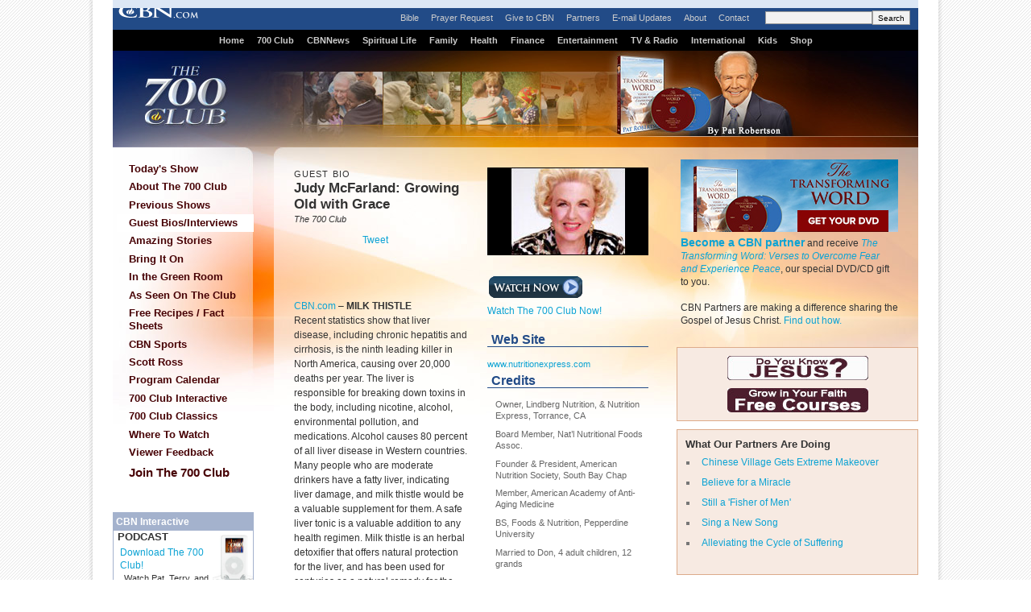

--- FILE ---
content_type: text/html; charset=utf-8
request_url: https://secure.cbn.com/700club/Guests/Bios/Judy_McFarland100505.aspx
body_size: 36175
content:
<!DOCTYPE html PUBLIC "-//W3C//DTD XHTML 1.0 Transitional//EN" "http://www.w3.org/TR/xhtml1/DTD/xhtml1-transitional.dtd">

<html xmlns="http://www.w3.org/1999/xhtml"><!-- InstanceBegin template="/Templates/700club-articlePage.dwt.aspx" codeOutsideHTMLIsLocked="true" -->
<head>

<!-- InstanceBeginEditable name="doctitle" -->
<title id="TitleID">Judy McFarland: Growing Old with Grace</title>
<!-- InstanceEndEditable -->
<meta http-equiv="Content-Type" content="text/html; charset=iso-8859-1">
<!-- InstanceBeginEditable name="description" -->
<meta name="description" content="Imagine coming out of hospice care because you changed your health habits!  Nutrition expert Judy McFarland says the right supplements can totally revitalize your life.  ">
<!-- InstanceEndEditable -->
<!-- InstanceBeginEditable name="keywords" -->
<meta name="keywords" content="judy mcfarland, lindberg, toxins, aging, youth, age, nutrition, health, skinny wednesday, hepatitis, cirrhosis, milk thistle, anti-oxidant, vitamin, younger, youthful, ">
<!-- InstanceEndEditable -->
<meta http-equiv="Content-Type" content="text/html; charset=iso-8859-1"/>

<meta name="viewport" content="width=device-width, initial-scale=1, shrink-to-fit=no"/>
<meta property="fb:pages" content="113351505349955" />
<meta id="WTsv" name="WT.sv" content="NV2002"></meta>


<link href="/noindex/template/layout.css" rel="stylesheet" type="text/css" />
<link href="/noindex/template/touts.css" rel="stylesheet" type="text/css" />
<link href="/noindex/template/styles.css" rel="stylesheet" type="text/css" />
<link href="/Global/App_Themes/Social/Dashboard.css" rel="stylesheet" type="text/css" />
<link href="/Global/App_Themes/Default/jquery.pager.css" rel="stylesheet" type="text/css" />
<link href="/Global/App_Themes/Default/comments.css" rel="stylesheet" type="text/css" />
<link href="/noindex/template/partners_network_banner.css" rel="stylesheet" type="text/css" />

<!-- 700club ... -1 -->
<script language=javascript>
// default all ad positions
bPosition_Right = false; bPosition_Right1 = false; bPosition_Top = false; bPosition_Top1 = false; bPosition_Left = false; bPosition_Bottom = false; bPosition_Bottom1 = false; bPosition_PreRoll = false; bPosition_PreRollCompanion = false; iAdsToShow = 0; iAdsShown = 0;	
</script>
<script language=javascript>bPosition_Right = true; bPosition_Right1 = true; bPosition_Top = true; bPosition_Left = true; bPosition_Bottom = true; iAdsToShow = 5;</script>
<script language="javascript">
	sOasAdPositions = "Top,Right,Left,Bottom,Right1,Right2";
	sOasAdSection = "700club/guests";
</script>
<link href="/scripts/OAS_MJX.css" rel="stylesheet" type="text/css" />
<script language="javascript" type="text/javascript" src="/scripts/OAS_MJX-script.aspx"></script>	


<script language="javascript" type="text/javascript" src="/Scripts/jquery-1.7.1.min.js"></script>
<script language="javascript" type="text/javascript" src="/Scripts/jquery-ui-1.7.2.custom.min.js"></script>
<script language="javascript" type="text/javascript" src="/scripts/ui/ui.core.js"></script>
<script language="javascript" type="text/javascript" src="/scripts/ui/ui.tabs.js"></script>
<script language="javascript" type="text/javascript" src="/scripts/jquery.slider.js"></script>
<script language="javascript" type="text/javascript" src="/scripts/jquery.jswipe.js"></script>
<script language="javascript" type="text/javascript" src="/Global/Scripts/jQuery/jquery.pager.js"></script>
<script language="javascript" type="text/javascript" src="/noindex/template/jquery.js"></script>
<script language="javascript" type="text/JavaScript" src="/templates/common/javascripts.js"></script>
<script language="javascript" type="text/JavaScript" src="/scripts/swfobject.js"></script>
<script language="javascript" type="text/javascript" src="/scripts/mbox.js"></script>    
<script language="javascript" type="text/javascript" src="/Global/Scripts/Dashboard.js"></script>
<script language="javascript" type="text/javascript" src="/Global/Scripts/comments.js"></script>
<script language="javascript" type="text/javascript" src="/Global/Scripts/login.js"></script>

<script language="javascript" type="text/javascript" src="/scripts/app_smart_banner.js"></script>
<link rel="stylesheet" type="text/css" href="/scripts/biblereferencer/styles.css" />
<script language="javascript" type="text/javascript" src="/scripts/biblereferencer/jquery.biblereferencer.js"></script>
<script>
    $(document).ready(function (e) {
        setTimeout(function () {
            $(".centerTD p, #centerTD p, #contentArea p,.centerTD blockquotes, #centerTD blockquotes, #contentArea blockquotes").biblereferencer();
        }, 500);
        $(document).trigger('CORE:HAS_INITIALIZED');
    });
    $(window).resize(function () {
        $(document).trigger('CORE:HAS_RESIZED');
    });
</script>
</script>
<link href="/templates/common/special-styles.css" rel="stylesheet" type="text/css">

<link href="/noindex/700club/700club.css" rel="stylesheet" type="text/css">
<!-- InstanceParam name="sideMenu" type="boolean" value="true" -->
<!-- InstanceParam name="adBarMain" type="boolean" value="true" -->
<!-- InstanceParam name="adBarSecondary" type="boolean" value="true" -->
<!-- InstanceParam name="rightSidebar" type="boolean" value="true" -->



<!-- InstanceBeginEditable name="articleTitle" -->
<meta name="articleTitle" content="Judy McFarland: Growing Old with Grace">
<!-- InstanceEndEditable -->
<!-- InstanceBeginEditable name="articleImage" -->
<meta name="articleImage" content="/images3/JudyLindburgMcf">
<!-- InstanceEndEditable -->
<!-- InstanceParam name="docHeading" type="boolean" value="true" -->
<!-- InstanceParam name="docAuthor" type="boolean" value="true" -->
<!-- InstanceParam name="docDate" type="boolean" value="false" -->
<!-- InstanceParam name="sidebar" type="boolean" value="true" -->
<!-- InstanceParam name="contentBottom" type="boolean" value="true" -->
<!-- InstanceParam name="sidebarWatchNow" type="boolean" value="true" -->
<!-- Template Parameters Driving Video Link -->
<!-- InstanceParam name="streamTitle" type="text" value="The 700 Club" -->
<!-- InstanceParam name="streamSource" type="text" value="liveclub" -->
<!-- InstanceParam name="streamProgram" type="text" value="700club" -->
<!-- InstanceParam name="streamSegment" type="text" value="" -->
<link href="/noindex/700club/700club-article.css" rel="stylesheet" type="text/css">


</head>
<body id="BodyID">


<div id="specialWrapper">





  <div id="specialHeader">
    
<SCRIPT LANGUAGE=JavaScript>
<!--
  	if (typeof(bPosition_Top) == "undefined") {
  		bPosition_Top = false;
  	}
  	if (typeof (bPosition_Top1) == "undefined") {
  		bPosition_Top1 = false;
  	}
  	if (!bPosition_Top) {
  		document.write(' <div style="visibility: hidden; display: none;">');
  	} else {
  	document.write('<div id="ad_section_lb" style="text-align:center; padding: 5px; margin: 0px 0px 1px 0px; background-color: #DCE7F5;">');
  	}
//-->
</SCRIPT>	
<table cellpadding=0 cellspacing=0 border=0 width="100%">
	<tr valign=middle>
		<td align=center>
			<!------ OAS AD 'Top' begin ------>
			<SCRIPT LANGUAGE=JavaScript>
			<!--
				if (bPosition_Top) {
					document.write("<div style='padding: 0px; margin: 0px; width: 728px;'>");
					OAS_AD('Top');
					iAdsShown++;
					document.write("<scr"+"ipt src='/templates/common/ads/feedbacktext-lb.js'></scr"+"ipt>");
					//document.write(sFeedbackText);
					document.write("</div>");
				}
			//-->
			</SCRIPT>
			<!------ OAS AD 'Top' end ------>
		</td>
		<!------ OAS AD 'Top1' begin ------>
			<SCRIPT LANGUAGE=JavaScript>
			<!--
				if (bPosition_Top1) {
					document.write("<td valign=middle align=center style='padding: 0px 5px 0px 5px;'><div style='padding: 0px; margin: 0px; width: 240px;'>");
					// No Longer Request Top1
					//OAS_AD('Top1');
					document.write('<a target="_top" href="http://my.cbn.com/"><img src="http://www.cbn.com/images5/myCBNcom_HeaderAd.jpg" width="240" height="90" border="0" alt="My CBN Social Network"></a>');
					iAdsShown++;
					//document.write(sFeedbackText);
					document.write("</div></td>");
				}
			//-->
			</SCRIPT>
		<!------ OAS AD 'Top1' end ------>
	</tr>
</table>
</div>
    <a href="/"><img src="/templates/images/spacer.gif" id="homeButton" border="0" /></a>
	<div id="globalMenu"><a href="http://bible.cbn.com">Bible</a><a href="/spirituallife/PrayerAndCounseling/index.aspx">Prayer Request</a><a href="/giving/700club/option.aspx?m=GVSL0004&intcmp=GVSL0004_700club">Give to CBN</a><a href="/partners/index.aspx">Partners</a><a href="/community/af/emailpreferences.aspx?intcmp=TNEM0001_700club">E-mail Updates</a><a href="/about/index.aspx">About</a><a href="/contact/feedback.aspx">Contact</a>&nbsp;&nbsp;&nbsp;&nbsp;<!--SEARCH FORM - Used in the new header to forward search requests to the google mini.-->
<script type="text/javascript" language="javascript">
$(document).ready(function() {
				$(function() {
					$("#txtSearch").keypress(function(e) {

						if ((e.which && e.which == 13) || (e.keyCode && e.keyCode == 13)) {
							$("#btnGo").click();
							return false;
						} else {
							return true;
						}
					});
				});
			});
function yahooSearch() {

				var searchText = $("#txtSearch").val();
				var url = "http://my.cbn.com/sitesearch/?q=" + searchText;
				window.location = url;
			}
		</script>

<form style="display:inline; margin:0px; padding:0px;">
				<input id="txtSearch" type="text" name="q" maxlength="256" /><input style="height:18px;" type="button" id="btnGo" value="Search" onclick="googleSearch(this)" />
</form>


</div>
    <div id="mainMenu"><a href="/">Home</a><a href="/700club/">700 Club</a><a href="/cbnnews/">CBNNews</a><a href="/spirituallife/">Spiritual Life</a><a href="/family/">Family</a><a href="/health/">Health</a><a href="/finance/">Finance</a><a href="/entertainment/">Entertainment</a><a href="/CBNTelevision.aspx">TV & Radio</a><a href="/worldreach/index.aspx">International</a><a href="http://superbook.cbn.com/">Kids</a><a href="http://shop.cbn.com/">Shop</a></div>
  </div>
  <div id="mainContent">


<div id="sectionHeader"><h2>The 700 Club with Pat Robertson</h2></div>

<div id="leftMenu">
	


<ul id="mainMenu">
  <li><a  href="/700club/index.aspx">Today's Show</a></li>
  <li><a  href="/700club/ShowInfo/About/index.aspx">About The 700 Club</a></li>
  <li><a  href="/700club/showinfo/schedule/previousbroadcasts.aspx">Previous Shows</a></li>
  <li><a class="selected" href="/700club/Guests/">Guest Bios/Interviews</a></li>
  <li><a  href="/700club/features/Amazing/">Amazing Stories</a></li>
  <li><a  href="/700club/features/BringItOn/index.aspx">Bring It On</a></li>
  <li><a  href="http://www.cbn.com/tv/shows/in-the-green-room/">In the Green Room</a></li>
  <li><a  href="/700club/seenOn/">As Seen On The Club</a></li>
  <li><a href="http://my.cbn.com/resources">Free Recipes / Fact Sheets</a></li>
  <li><a href="/700club/sports/index.aspx">CBN Sports</a></li>
  <li><a  href="/700club/ScottRoss/">Scott Ross</a></li>
  <li><a href="/700club/ShowInfo/Schedule/">Program Calendar </a></li>
  <li><a href="http://event.cbn.com/700clubinteractive/event/">700 Club Interactive</a></li>
  <li><a href="/700club/clubclassics/" class="mainMenu" >700 Club Classics</a></li>
  <li><a  href="/700club/ShowInfo/Schedule/schedule.aspx" style="background-image:none; background-position:130px 5px; background-repeat:no-repeat;">Where To Watch</a></li>
  <li><a href="/contact/feedback-700club.aspx">Viewer Feedback</a></li>
  <li><a style="font-weight: bold; font-size: 15px; padding-top: 5px; padding-bottom: 3px;" href="/giving/700club/option.aspx?m=GVSL0014&intcmp=GVSL0014_700club">Join The 700 Club</a></li>
</ul>
<div id="specialPromos">
</div>

<div style="background-color: #ffffff; margin-top:10px; margin-bottom:10px; padding-bottom: 5px; width:175px; text-align: center; overflow: hidden;">
<center>
<div style="padding: 0px; margin: 0px; width:160px">
	<!------ OAS AD 'Left' begin ------>
	<SCRIPT LANGUAGE=JavaScript>
	<!--
	if (typeof(bPosition_Left) == "undefined") {
		bPosition_Left = false;
	}
	if (bPosition_Left) {
		OAS_AD('Left');
		iAdsShown++;
		document.write("<scr"+"ipt src='/templates/common/ads/feedbacktext.js'></scr"+"ipt>");
	}
	//-->
	</SCRIPT>
	<!------ OAS AD 'Left' end ------>
</div>
</center>
</div><div class="menuFeature">
<div style="padding:3px; background-color:#a4b2cd; color: #FFFFFF; margin: -5px -5px 0 -5px;"><strong>CBN Interactive </strong></div>
<div style="margin:  0 -5px; padding-left: 5px;">
  <img src="/images4/podcast_iPod2.jpg" alt="" width="50" height="62" vspace="5" align="right" />
  <h6>PODCAST</h6>
<div style="padding: 3px;">
  <h><a href="http://www.cbn.com/podcast/index.aspx">Download The 700 Club! </a></h4>
  <p style="padding-left: 5px;">Watch Pat, Terry, and Gordon on your iPod as they bring you amazing stories and celebrity interviews.</p>
</div></div>


<div style="position:relative;left: -6px;">
    <script>var showFB=true;</script>
    <!--[if lte IE 6]><script>showFB=false;</script>	<![endif]-->
    <script>
    if(showFB)document.write('<iframe id="fbframe" src="http://www.facebook.com/plugins/likebox.php?id=6445306667&amp;width=175&amp;connections=1&amp;stream=false&amp;header=true&amp;height=140" scrolling="no" frameborder="0" style="border:none; overflow:hidden; width:175px; height:140px;" allowTransparency="true"></iframe>');
    </script>
</div>

<div>
<p></p>
<h6>DISCUSS ON <a href="/redir/redirect.aspx?p=http://my.cbn.com/pg/groups/78626/the-700-club/" target="_blank">MYCBN</a></h6>

<p><strong><a href="http://my.cbn.com/mod/groups/topicposts.php?topic=583561&amp;group_guid=78626">Have you experienced the presence of God?</a></strong></p>
<p><strong><a href="http://my.cbn.com/mod/groups/topicposts.php?topic=583611&amp;group_guid=78626">Ron DiCianni: Painting the Resurrection?</a></strong></p>

<p>
<h6>CONNECT WITH US</h6>
</p>

<a href="/redir/redirect.aspx?p=http://my.cbn.com/pg/groups/78626/the-700-club/" target="_blank"><img src="http://www.cbn.com/images5/MyCBNComRS.jpg" alt="myCBN" width="32" height="28" border="0" /></a> 

<a href="/redir/redirect.aspx?p=http://www.youtube.com/user/theofficial700club" target="_blank"><img src="/images5/youtubeRS.jpg" alt="YouTube" width="32" height="28" border="0" /></a>

<a href="/redir/redirect.aspx?p=http://twitter.com/700club" target="_blank"><img src="/images5/TwitterRS.jpg" alt="Twitter" width="32" height="32" border="0" /></a>

<a href="/redir/redirect.aspx?p=http://itunes.apple.com/us/podcast/cbn-com-the-700-club-video/id259636832" target="_blank"><img src="/images5/podcastrs.jpg" alt="iTunes" width="32" height="28" border="0" /></a>


</div>
</div>

	<!-- InstanceBeginEditable name="leftnavContent" --><img src="/templates/images/spacer.gif" width="75" height="1"><br>
			<!-- InstanceEndEditable -->
</div>


<div id="rightSidebar">
	
<div id="giveBlock">
	<a href="/giving/700club/contribute.aspx?intcmp=GVSL0003_700club&m=GVSL0003"><img src="/images/premiums/transformingword/ttw2_sidebar.jpg" alt="Be Healed!" width="270" height="90" border="0" /></a> 
<p style="line-height:16px; margin: 5px 20px 10px 0"><strong><a style="font-size:1.2em" href="/giving/700club/contribute.aspx?intcmp=GVSL0001_700club&m=GVSL0001">Become a CBN partner</a></strong> and receive <em><a href="/premiums/transformingword/">The Transforming Word: Verses to Overcome Fear and Experience Peace</a></em>, our special DVD/CD gift to you.<br /><br />
  CBN Partners are making a difference sharing the   Gospel of Jesus Christ. <a href="http://www.cbn.com/partners/?intcmp=GVSL0013_700club&m=GVSL0013">Find out how.</a></p>
  <div>
</div>

</div>
<div id="partnersBlock">

<div style="text-align:center;">
	<a href="/spirituallife/BibleStudyAndTheology/Discipleship/Steps_to_Peace_With_God.aspx?intcmp=EVAN0001&WT.svl=right_nav_700club"><img src="/images5/evangelism_700Club_AD.jpg" width="175" height="30" alt="Do you Know Jesus?" border="0"/></a>
</div>
<div style="padding: 10px 0px 0px 0px; text-align:center;>
	<a href="/spirituallife/ChristianCourses/index.aspx?intcmp=DISC0001&WT.svl=right_nav_700club"><img src="/images5/discipleship_700Club_AD.jpg" width="175" height="30" alt="Grow in your Faith. Free Courses" border="0"/></a>
</div>
</div>

<!------ OAS AD 'Right' begin ------>
<div id="ad_article_sr" style="background-color: #ffffff; margin-top:10px; margin-bottom:10px; padding-bottom: 0px; text-align: center; ">
	<SCRIPT LANGUAGE=JavaScript>
	<!--
	if (typeof(bPosition_Right) == "undefined") {
		bPosition_Right = false;
	} 
	if (bPosition_Right) {
		OAS_AD('Right');
		iAdsShown++;
		document.write("<scr"+"ipt src='/templates/common/ads/feedbacktext.js'></scr"+"ipt>");
	}
	//-->
	</SCRIPT>
	<!------ OAS AD 'Right' end ------>
</div>

    
                
<div id="partnersBlock">
	<h3>What Our Partners Are Doing
	</h3>
	<ul>
		<li><a href="/partners/outreach/GansuVillage.aspx">Chinese Village Gets Extreme Makeover</a></li>
		<li><a href="/partners/outreach/AmengFaith.aspx">Believe for a Miracle</a></li>
		<li><a href="/partners/outreach/Wilai.aspx">Still a 'Fisher of Men'</a></li>
		<li><a href="/partners/outreach/yating.aspx">Sing a New Song</a></li>
		<li><a href="/worldreach/articles/article_santoshsuffering_india.aspx">Alleviating the Cycle of Suffering</a></li>
	</ul>
</div>
<div id="actionBlock">
	<h3>What You Can Do </h3>
	<ul><li><a href="/partners/profiles/MM_Wells.aspx">Are You Working Hard, but Not Getting Ahead?</a></li>
		<li><a href="/Partners/Profiles/ClarkDemetriusLeslie.aspx">The Answer for Out of Control Spending</a></li>
		<li><a href="/partners/profiles/Eads_Rick_Geraldine.aspx">What's Your Heart's Desire?</a></li>
		<li><a href="/partners/profiles/Jenkins.aspx">She Earned Huge Investment Returns</a></li>
		<li><a href="/partners/profiles/watson_fran_carol.aspx">Put Your Financial House in Order</a></li>
	</ul>
</div>
<div id="actionBlock">
	<h3>Products Seen on The Club</h3>
	<ul>
    <li><a target="_blank" href="http://shop.cbn.com/product.asp?sku=2253_02936">Mary Newport, MD - Alzheimer's Disease </a></li>
	<li><a target="_blank" href="http://shop.cbn.com/product.asp?sku=2253_9781621362456">The Harbinger Companion </a></li>
	<li><a target="_blank" href="http://shop.cbn.com/product.asp?sku=2253_86108">The Harbinger </a></li>
	<li><a target="_blank" href="http://shop.cbn.com/product.asp?sku=9780800721572">The Way of the Wise </a></li>
	<li><a target="_blank" href="http://shop.cbn.com/product.asp?sku=9781578565658">You Can't Make Me </a></li>
	<li><a target="_blank" href="http://shop.cbn.com/product.asp?sku=9781609611194">The New You and Improved Diet </a></li>
	<li><a target="_blank" href="http://shop.cbn.com/product.asp?sku=2253_978-0307731715">To Heaven and Back </a></li>
	
		
		
		
		</ul>
</div>

<!------ OAS AD 'Right2' begin ------>
<div id="ad_article_300x100" style="background-color: #ffffff; margin-top:10px; margin-bottom:10px; padding-bottom: 0px; text-align: center; ">
	<SCRIPT LANGUAGE=JavaScript>
	<!--
	if (typeof(bPosition_Right1) == "undefined") {
		bPosition_Right1 = false;
	} 
	if (bPosition_Right1) {
		OAS_AD('Right2');
		iAdsShown++;
		//document.write("<scr"+"ipt src='/templates/common/ads/feedbacktext.js'></scr"+"ipt>");
	}
	//-->
	</SCRIPT>
	<!------ OAS AD 'Right2' end ------>
</div>


<!------ OAS AD 'Right1' begin ------>
<div id="ad_article_300x100" style="background-color: #ffffff; margin-top:10px; margin-bottom:10px; padding-bottom: 0px; text-align: center; ">
	<SCRIPT LANGUAGE=JavaScript>
	<!--
	if (typeof(bPosition_Right1) == "undefined") {
		bPosition_Right1 = false;
	} 
	if (bPosition_Right1) {
		OAS_AD('Right1');
		iAdsShown++;
		//document.write("<scr"+"ipt src='/templates/common/ads/feedbacktext.js'></scr"+"ipt>");
	}
	//-->
	</SCRIPT>
	<!------ OAS AD 'Right1' end ------>
</div>


</div>

<div id="contentArea">
	
		<div id="articleSidebar">
			<div id="sidebarImage">
			<!-- InstanceBeginEditable name="sidebarImage" --><img name="" src="/images3/JudyLindburgMcf_MD.jpg" width="143" height="109" alt="Judy McFarland"><!-- InstanceEndEditable -->			</div>
        	
			<div id="sidebarWatchNow">
				<a href="javascript:video('700club','liveclub','','')"><img src="/templates/images/watchnow-md.gif" width="120" height="46" border="0"><br>
                Watch The 700 Club Now!</a></div>
        	
			<!-- InstanceBeginRepeat name="sidebarItems" --><!-- InstanceBeginRepeatEntry -->
			<div class="item">
				<div class="sectionHeader">
					<!-- InstanceBeginEditable name="sidebarHeading" -->Web Site<!-- InstanceEndEditable -->				</div>
				<div class="sectionBlock">
					<!-- InstanceBeginEditable name="sidebarContent" --><a href="/redir/Nutrition_Express.aspx" target="_blank">www.nutritionexpress.com</a><!-- InstanceEndEditable -->				</div>			
			</div>
			<!-- InstanceEndRepeatEntry --><!-- InstanceBeginRepeatEntry -->
			<div class="item">
				<div class="sectionHeader">
					<!-- InstanceBeginEditable name="sidebarHeading" -->Credits<!-- InstanceEndEditable -->				</div>
				<div class="sectionBlock">
					<!-- InstanceBeginEditable name="sidebarContent" -->
                          <p>Owner, Lindberg Nutrition, &amp; Nutrition Express, Torrance, CA</p>
                          <p>
                          		Board Member, Nat&#8217;l Nutritional Foods Assoc.</p>
                          <p>Founder &amp; President, American Nutrition Society, South Bay Chap</p>
                          <p>
                          		Member, American Academy of Anti-Aging Medicine</p>
                          <p>
                          
                          		BS, Foods &amp; Nutrition, Pepperdine University</p>
                          <p> Married to Don, 4 adult children, 12 grands</p>
                          <!-- InstanceEndEditable -->				</div>			
			</div>
			<!-- InstanceEndRepeatEntry --><!-- InstanceBeginRepeatEntry -->
			<div class="item">
				<div class="sectionHeader">
					<!-- InstanceBeginEditable name="sidebarHeading" -->Featured Book<!-- InstanceEndEditable -->				</div>
				<div class="sectionBlock">
					<!-- InstanceBeginEditable name="sidebarContent" --> 
                          <p><em><a href="/redir/Parable_Aging_Lindberg.aspx" target="_blank"><img src="/images3/aging_wo_growing_ST.jpg" alt="'Aging without Growing Old'" width="66" height="100" border="0" align="right"><br>
                            Aging without Growing Old</a></em><br>
                            (Siloam Press/Strang Communication)</p>
                          <p>&nbsp;</p>
                          <!-- InstanceEndEditable -->				</div>			
			</div>
			<!-- InstanceEndRepeatEntry --><!-- InstanceBeginRepeatEntry -->
			<div class="item">
				<div class="sectionHeader">
					<!-- InstanceBeginEditable name="sidebarHeading" -->Free 
                          Booklets<!-- InstanceEndEditable -->				</div>
				<div class="sectionBlock">
					<!-- InstanceBeginEditable name="sidebarContent" --><img src="../../../templates/images/icon-resources.gif" width="20" height="11"> 
                          <a href="/community/health/robertson/AYoungerYou.pdf">A 
                          Younger You at Any Age</a> 
                          <p>Find out the latest research and technologies to 
                            help you become a younger you.</p>
                          <img src="../../../templates/images/icon-resources.gif" width="20" height="11"> 
                          <a href="/communitypublic/antioxidants.aspx">Pat's Age-Defying 
                          Antioxidants</a> 
                          <p>Learn how you can lower your risks of cancer, heart 
                            attack, and stroke. </p>
                          <!-- InstanceEndEditable -->				</div>			
			</div>
			<!-- InstanceEndRepeatEntry --><!-- InstanceEndRepeat -->		</div>
		
		
		<h6><!-- #BeginEditable "heading" -->GUEST BIO<!-- #EndEditable --></h6>
		
		<h1><!-- #BeginEditable "title" -->Judy McFarland: Growing Old with Grace<!-- #EndEditable --></h1>
		
		<h5><!-- #BeginEditable "author" -->
                	<i>The 700 Club<br>
                	</i><!-- #EndEditable --></h5>
		
		<br>
		<!-- #BeginEditable "body" --> 
              <p><span class=source><a href="http://www.cbn.com">CBN.com</a> 
		  &#150; </span> <strong>MILK THISTLE<br>
                </strong>
              	Recent statistics show that liver disease, including chronic hepatitis and cirrhosis, is the ninth leading killer in North America, causing over 20,000 deaths per year.   The liver is responsible for breaking down toxins in the body, including nicotine, alcohol, environmental pollution, and medications.  Alcohol causes 80 percent of all liver disease in Western countries.  Many people who are moderate drinkers have a fatty liver, indicating liver damage, and milk thistle would be a valuable supplement for them.  A safe liver tonic is a valuable addition to any health regimen.  Milk thistle is an herbal detoxifier that offers natural protection for the liver, and has been used for centuries as a natural remedy for the liver.  The active ingredient contained in milk thistle seed is a bioflavonoid complex called silymarin.  Silymarin has regenerative properties that stimulate the growth of new liver cells.  It is also a powerful antioxidant that has been shown to be safe and effective in doses of up to 600 mg per day.  Several clinical studies show that this medicinal plant stabilizes cell membranes and stimulates protein synthesis.  Within the last year Judy saw a miraculous turn-around.  A former alcoholic, Debbie was actually on the liver transplant list and very ill.  She was receiving hospice care.  But Debbie&#8217;s siblings came to Judy and asked what they could give to Debbie to help her.  Judy recommended milk thistle extract.  Some time later Judy saw Debbie at an event, and was happy to learn that Debbie&#8217;s condition had drastically improved and she was taken off the transplant list!   The hospice workers said she was the only patient that they left standing.</p>
              <p><strong>SLOW DOWN THE PROCESS<br>
                </strong>
                	One of the easiest ways to insure you are fighting the effects of aging is to be sure to get all of the anti-oxidants in your vitamin and mineral supplements in adequate potencies.  Antioxidant literally means &#8220;against oxidation.&#8221;  They are the &#8220;good guys&#8221; that continually combat the harmful effects of oxidation in the body.  The net result is that they prolong the life of cells, and thus, prolong life itself.  Major antioxidants are vitamins A, C and E, beta carotene, alpha lipoic acid and the mineral selenium.  Vitamin C:  One of the most important functions is the synthesis, formation and maintenance of collagen.  Collagen is the &#8220;cement&#8221; that supports and holds tissues and organs together, much like steel rods used in reinforced concrete.   A lack of this cement can cause your skin to sag and make you look older than you really are.  Vitamin E:  Natural vitamin E is referenced as d-alpha-tocopherol.  The &#8220;d&#8221; means it&#8217;s from a natural source.   The synthetic kind, &#8220;dl&#8221;-alpha-tocopherol, is derived from petrochemicals and is much cheaper.  Many researchers suggest that vitamin E may have a positive effect on those engaged in strenuous exercise; may be beneficial to circulation, our immune response, and for general protection.  Many authorities agree that a person should take 400 IUs to 1200 I Us of vitamin E from natural d-alpha tocopherol daily.  
              </p>
              <p>
                Alpha Lipoic Acid (ACA) prevents oxidative damage.  Judy says it&#8217;s taken a long time for the concept of free radicals to be accepted as a disease-causing agent.  A free radical is just as deadly as a germ, but in a different way.  One germ or one radical does not present a grave danger in itself.  It is when free radicals multiply and create chain reactions that they cause damage over time, altering bodily functions and causing degenerative diseases that impact aging.  Free radicals damage capillary and nerve endings, damage proteins that may create cateracts or damage elastin and collegen that is associated with aging and wrinkles, etc.  Antioxidants neutralize free radicals, preventing them from causing harm, and alpha lipoic acid is a valuable antioxidant.  This supplement protects the liver and detoxifies tissues of heavy metals such as excessive iron and copper, and the toxic metals cadmium, lead, and mercury.  Alpha lipoic acid also has the ability to enhance the antioxidant power of vitamins C, E, and glutathione   (an amino acid) in the body.  Unlike other valuable antioxidants, alpha lipoic acid is the only fat and water-soluble free radical antioxidant; therefore, it is easily absorbed and transported across cell membranes, protecting us against free radicals inside and outside our cells.  The typical preventive, daily supplementation range for healthy adults appears to be 100 to 200 mg, depending on weight.  </p>
              <p>
                Diabetics (both insulin and non-insulin dependent) will be excited to learn that alpha lipoic acid has been used successfully for about 30 years in Germany, not only to normalize blood sugar levels, but to protect against the damage caused by diabetes.  ACA improves the blood flow in nerve tissues, improves glucose utilization in the brain, and improves basal ganglia function.  The researchers observed no adverse effects from the high dosage of 600 mg per day for diabetes.
              </p>
              <!-- #EndEditable -->
		
<style type="text/css">
<!--
-->
</style>


<div class="clear">
	<ul class="articleTools">
		<li><a class="iconButtonSmall translate" href="javascript:toggleBox('babelfish',1);"><span>Translate</span></a>
			<div align="center" id="babelfish" style="visibility:hidden; position:absolute; padding: 15px 15px 15px 15px; background-color:#edf1fa; ">
				<script language="JavaScript1.2" src="http://www.altavista.com/static/scripts/translate_engl.js"></script><br />
				<span class="caption"><a href="javascript:toggleBox('babelfish',0);">Close</a></span>
			</div>
		</li>
		<li>
			<a class="iconButtonSmall print" href="/700club/Guests/Bios/Judy_McFarland100505.aspx?option=print"><span>Print Page</span></a>
		</li>
		<li><a class="iconButtonSmall email" href="javascript:sendtofriendPop('/700club/Guests/Bios/Judy_McFarland100505.aspx')"><span>Email to a Friend</span></a></li>
		<li><!-- ADDTHIS BUTTON BEGIN -->
<a class="iconButtonSmall share" href="http://www.addthis.com/bookmark.php" onmouseover="return addthis_open(this, '', addthis_url, '[TITLE]')" onmouseout="addthis_close()" onclick="return addthis_sendto()"><span>Share With A Friend</span></a>
<script type="text/javascript" src="http://s7.addthis.com/js/152/addthis_widget.js"></script>
<script type="text/javascript">
	addthis_pub = 'cbndigitalmedia';
	addthis_logo = 'http://www.cbn.com/templates/images/cbn_com_logo.jpg';
	addthis_logo_background = 'fdf0c4';
	addthis_logo_color = '623300';
	addthis_brand = 'CBN.com';
	addthis_options = 'favorites, facebook, twitter, more';
	addthis_test0309 = false;
	// has a url been specified?
	if ((typeof(addthis_url) == "undefined") || (addthis_url == "")) {
		// current pagename without any parameters	
		addthis_url = window.location.href.substr(0, (window.location.href.indexOf("?")<0)?window.location.href.length:window.location.href.indexOf("?"));
	}
</script>
<!-- ADDTHIS BUTTON END --></li>
	</ul>
</div>

<div id="fb-root"></div>
<script src="http://connect.facebook.net/en_US/all.js"></script>
<script>
  FB.init({
    appId  : 'YOUR APP ID',
    status : true, // check login status
    cookie : true, // enable cookies to allow the server to access the session
    xfbml  : true, // parse XFBML
    channelURL : 'http://WWW.MYDOMAIN.COM/channel.html', // channel.html file
    oauth  : true // enable OAuth 2.0
  });
</script>
<script type="text/javascript" src="http://platform.twitter.com/widgets.js"></script>
<script type="text/javascript" src="https://apis.google.com/js/plusone.js"></script>
<div id="fb-root"></div>
<script>(function(d){
  var js, id = 'facebook-jssdk'; if (d.getElementById(id)) {return;}
  js = d.createElement('script'); js.id = id; js.async = true;
  js.src = "//connect.facebook.net/en_US/all.js#appId=119038841522128&xfbml=1";
  d.getElementsByTagName('head')[0].appendChild(js);
}(document));
</script>
<script>
var shareBlock = '';
	shareBlock += '<div id="shareBlock" style="height:75px;">';
	shareBlock += '<table cellspacing="10" cellpadding="0" border="0" style="margin-bottom:20px;"><tr>';
	shareBlock += '<td style="vertical-align:top"><fb:like send="false" layout="box_count" show_faces="false"></fb:like></td>';
	shareBlock += '<td style="vertical-align:top; width:55px;"><g:plusone size="tall"></g:plusone></td>';
	shareBlock += '<td style="vertical-align:top; width:65px;"><a href="http://twitter.com/share" class="twitter-share-button" data-count="vertical">Tweet</a></td>';
	//shareBlock += '<td style="vertical-align:bottom"><a href="javascript:sendtofriendPop(\''+document.location+'\')"><img src="/media/player/img/btn_email.gif" alt="Email" border="0" height="20" width="59"></a></td>';
	shareBlock += '</tr></table>';
	shareBlock += '</div>';
$(document).ready(function(){
	$("td.centerTD>h5:first").after(shareBlock);
	$("#centerTD>h5:first").after(shareBlock);
	$("#contentArea>h5:first").after(shareBlock);
	//$("img#articleImage, div#movieImage, td.centerTD table:first img:first").after('<div style="width:150px; margin:0px auto 1em;"><fb:like layout="button_count" show_faces="false" width="150" action="recommend" style="margin-top:1em;"></fb:like></div>');
});
</script>
<br clear="all">
<hr size=1>
<div align="center" clear="all"><span class="alert"><strong>CBN IS HERE FOR YOU!</strong></span><br />
	<b>Are you seeking answers in life? Are you hurting? <br />
	Are you facing a difficult situation?</b> 
</div>
<ul>
	<li><a href="/spirituallife/BibleStudyAndTheology/Discipleship/Steps_to_Peace_With_God.aspx?intcmp=EVAN0003">Find your way to peace with God</a></li>
	<li><a href="/SpiritualLife/prayerandcounseling/">Send us your prayer request online</a></li>

	<li><a href="/spirituallife/PrayerAndCounseling/PCC/index.aspx">Call The 700 Club Prayer Center</a> at <strong>1&nbsp;(800)&nbsp;700-7000</strong>, 24 hours a day. </li>
</ul>
<p align="center"> A caring friend will be there to pray with you in your time of need.</p>

			</div>

</form>
</div>
<div class="copyright" style="text-align:center; clear: left;">&copy; 2026 The Christian Broadcasting Network, Inc., A Non-profit 501 (c)(3) Charitable Organization.&nbsp; <a href="/about/termsofuse.aspx">Terms of Service</a>. <a href="/about/privacy_notice.aspx">Privacy Policy</a>.</div> 


<!-- SiteCatalyst code version: H.20.2. -->
<script language="JavaScript" type="text/javascript" src="/Scripts/s_code_community.aspx"></script>
<script language="JavaScript" type="text/javascript" src="/Scripts/s_code.js"></script>
<script language="JavaScript" type="text/javascript"><!--
	/************* DO NOT ALTER ANYTHING BELOW THIS LINE ! **************/
	var s_code = s.t(); if (s_code) document.write(s_code)//-->
</script>
<!--/DO NOT REMOVE/-->
<!-- End SiteCatalyst code version: H.20.2. -->




</body>
<!-- InstanceEnd --></html>

--- FILE ---
content_type: text/html; charset=utf-8
request_url: https://www.google.com/recaptcha/api2/aframe
body_size: 269
content:
<!DOCTYPE HTML><html><head><meta http-equiv="content-type" content="text/html; charset=UTF-8"></head><body><script nonce="wus6BZuctxW9jWjCl7VuMA">/** Anti-fraud and anti-abuse applications only. See google.com/recaptcha */ try{var clients={'sodar':'https://pagead2.googlesyndication.com/pagead/sodar?'};window.addEventListener("message",function(a){try{if(a.source===window.parent){var b=JSON.parse(a.data);var c=clients[b['id']];if(c){var d=document.createElement('img');d.src=c+b['params']+'&rc='+(localStorage.getItem("rc::a")?sessionStorage.getItem("rc::b"):"");window.document.body.appendChild(d);sessionStorage.setItem("rc::e",parseInt(sessionStorage.getItem("rc::e")||0)+1);localStorage.setItem("rc::h",'1769698794190');}}}catch(b){}});window.parent.postMessage("_grecaptcha_ready", "*");}catch(b){}</script></body></html>

--- FILE ---
content_type: text/css
request_url: https://secure.cbn.com/noindex/700club/700club.css
body_size: 6319
content:
body
{
	padding:0px;
	margin:0px;
	font-family:Arial, Helvetica, sans-serif;
	font-size:12px;
	line-height:16px;
	background-image: url(http://cdn.cbn.com/images/template/int-bg-page.gif);
	color: #333333;
	background-repeat: repeat;
}
div#specialWrapper, #telethonTicker
{
	background-image: url(http://cdn.cbn.com/images/template/int-bg-content.gif);
	background-position: top center;
	background-repeat: repeat-y;
}

#specialHeader
{
	font-size: 11px;
	width: 1000px;
	margin: 0px auto;
	background: #224b87 url(http://cdn.cbn.com/templates/images/int-genericHeader1-blue.gif) 2px 2px no-repeat;
	color: #FFFFFF;
	position: relative;
}

div#mainContent, #mainContent
{
	/* hack to fix width of existing pages */
	position:relative;
	left:0px;
	top:0px;
	width:1000px;
	margin-bottom: 0px;
	padding-top: 120px;
	background-image: url(/images/700club/int-bg-mainContent.jpg);
	background-repeat: no-repeat;
	background-color: transparent;
	overflow:hidden;
}

div#sectionBanner
{
	display: none;

}
div#sectionHeader
{
	height: 50px;
	background-color: #86B1E7;
	margin-bottom: 10px;
	display: none;
}
div#sectionHeader h2
{
	line-height: 50px;
	margin: 0px;
}




div#leftMenu
{
	float: left;
	width: 175px;
	margin-bottom: 0px;
	margin-top: 10px;
}
div#giveButton
{
	position: absolute;
	top: 5px;
	right: 10px;
}

div#leftMenu  ul li
{
	list-style-type: none;
	color: #470205;
	margin-left: 0px;
	margin-bottom: .1em;
	_height:13px;

}
div#leftMenu ul li a
{
	font-size: 1.1em;
	font-weight: bold;
	color: #470205;
	text-decoration: none;
	display: block;
	background-image: url();
	padding: .2em 15px;
}
div#leftMenu ul li a:hover, div#leftMenu ul li a.selected
{
	background-color: #FFFFFF;
}
div#rightSidebar
{ display: none; 
}
div#rightSidebar div#giveBlock  
{
	padding: 5px;
	margin: 10px 0px;
}
div#rightSidebar div#actionBlock, div#rightSidebar  div#partnersBlock
{
	margin: 10px 0px;
	padding: 10px;
	background-color: #F7EAE2;
	border: 1px solid;
	border-color: #DDAB8A;
}

.adBlockRight
{
	margin: 10px 0px;
	padding: 10px;
	background-color: #F7EAE2;
	border: 1px solid;
	border-color: #DDAB8A;
	text-align: center;
}

div#contentArea
{ margin-top: 0px; float: left; padding-left: 50px; width: 750px; position: relative; margin-bottom: 25px; padding-top: 15px; 
}
div#contentArea h1 { font-size: 1.4em; line-height: 1.2em; }

div#copyright, div.copyright
{
	clear: both;
	text-align: center;
	padding: 5px 0px 10px;
	display: block;
	width: 950px;
	margin-left: auto;
	margin-right: auto;
}
.container
{
	clear: both;
	padding: 0px;

}
.container h3
{
	color: #660000;
	margin-bottom: 5px;
	border-bottom: 1px solid;
}
.container h3 a 
{
	color: #660000;
	text-decoration: none;
}
.container h3 a:hover 
{
	color: #817f95;
	text-decoration: none;
}

.sectionHeader
{
	color: #660000;
	font-size: 14px;
	margin-bottom: 5px;
	border-bottom: 1px solid;
	border-bottom-color: #660000;
}

.half
{
	width: 365px;
	position: relative;
}


.third
{
	width: 236px;
	margin: 0px;
	position: relative;
}
.cbnsports {
	background-image: url(http://cdn.cbn.com/images/700club/CBNSports_block-bg.jpg);
	background-repeat: no-repeat;
	letter-spacing: normal;
	height: 215px;
	width: 215px;
	padding-top: 75px;
	padding-right: 13px;
	padding-left: 13px;
	margin-bottom: 20px;
	font-size: 12px;
	list-style-type: square;
	line-height: 16px;
	font-style: normal;
	padding-bottom: 5px;
}
.twoThirds
{
	width: 480px;
	position: relative;
}
.left
{
	float: left;
	margin-right: 20px;
}
.right
{
	float: right;
	margin-right: 0px;
}
.clear
{
	clear: both;
}
.tout, div.tout
{
	position: relative;
	margin-top: 0px;
	overflow: hidden;
	_margin-bottom:10px;
	
}
.tout .title
{
	display: block;
	margin:0px;
	font-weight:bold;
}
.tout .content
{
	margin-top:.15em;
	line-height:1.1em;
}
.tout img
{
	position: absolute;
	top: 0px;
	left: 1px;
	margin: 0;
	border: 0px;
}
.xs 
{
	padding-left: 51px;
	min-height: 36px;
	_height:36px;

}
.sm
{
	padding-left: 95px;
	min-height: 65px;
	_height:65px;
}
.book {
	padding-left: 81px;
	height: auto;
}

.md
{
	padding-left: 158px;
	height: auto;
	
}
.lw
{
	padding-left: 215px;
	height: auto;
}
div.loginBlock
{
	text-align:center;
	color: #000000;
	padding-top: 15px;
	padding-bottom: 15px;
	background-color: transparent;
}
div.loginBlock a
{
	font-weight:bold;
	color:#000000;
	background-color:#CB9042;
	padding:2px 7px;
	text-decoration:none;
	letter-spacing:1px;
	border: 1px solid;
	border-top-color:#E8CCB6;
	border-left-color:#E8CCB6;
	border-bottom-color:#824E1C;
	border-right-color:#824E1C;
	font-size: 10px;
}
div.loginBlock a:hover
{
	color:#003366;
	background-color:#b0c9e9;
}
div.menuFeature 
{
	padding:5px; 
	margin-bottom:20px; 
	border:#a4b2cd; 
	border-style:solid; 
	border-width:thin;
}
div.menuFeature p 
{
	font-size: 11px;
}
div.menuFeature ul 
{
	margin-left:0px;
	padding-left:0;
}

div.menuFeature ul li a
{
	font-size: 0.9em;
	padding: .2em 3px;
}

div#mediaLinks {
	width:180px;
	margin: 0px;
	margin-bottom:1em;
}
div#mediaLinks a {
	display:block;
	line-height:32px;
	height:32px;
	font-size:1.1em;
	font-weight:bold;
	text-align:right;
	text-decoration:none;
	padding-right:40px;
	padding-left:0px;
	background-image:url(http://cdn.cbn.com/images/template/int-bg-mediaButton.gif);
	background-position:0px 0px;
	background-repeat:no-repeat;
 }
 div#mediaLinks a:hover, div#mediaLinks a.selected {
	background-position:0px -32px;
 }
 div#mediaLinks a:visited {
	color:#224B87; 
 }
 div#mediaLinks .subMenu{
	 margin-bottom:.5em;
	 border-top:1px dashed #ccc;
	 margin-right:15px;
	 margin-left:15px;
	 border-right:2px solid;
	 border-right-color:#CCF;
 }
 div#mediaLinks .subMenu a{
	 display:block;
	 line-height:20px;
	 height:20px;
	 background-image:none;
	 border-bottom:1px dashed #ccc;
 }
 
 body.print div#leftMenu, body.print div#rightSidebar, body.print div#articleSidebar { display:none !important;}
 body.print div#contentArea {width:inherit; padding:20px 50px;}
